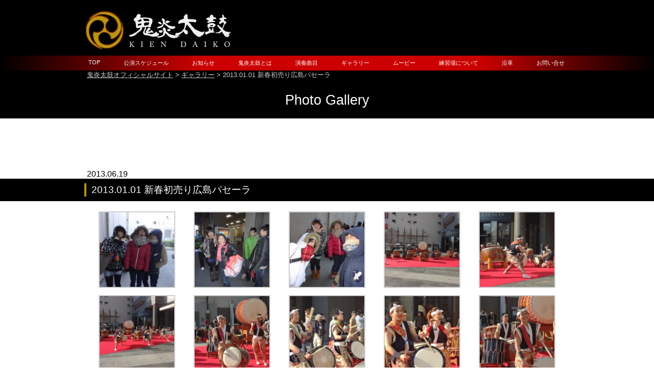

--- FILE ---
content_type: text/html; charset=UTF-8
request_url: http://www.kien.jp/archives/1755
body_size: 5713
content:


	<!DOCTYPE html>
<html lang="ja" class="no-js">
<head>
	<meta charset="UTF-8">
	<meta name="viewport" content="width=device-width, initial-scale=1.0">
	<title>2013.01.01  新春初売り広島パセーラ | 鬼炎太鼓オフィシャルサイト</title>

	<link rel="stylesheet" href="http://www.kien.jp/_wp/wp-content/themes/kien2017/ress.css" />
	<link rel="stylesheet" href="http://www.kien.jp/_wp/wp-content/themes/kien2017/style.css" />

	<script type="text/javascript" src="http://www.kien.jp/_wp/wp-content/themes/kien2017/jquery.js?ver=4.7"></script>
	<script src="http://www.kien.jp/_wp/wp-content/themes/kien2017/jquery.bxslider.js"></script>
	
	<script src="http://www.kien.jp/_wp/wp-content/themes/kien2017/script.js"></script>

<!-- All in One SEO Pack 2.3.11.4 by Michael Torbert of Semper Fi Web Design[152,172] -->
<link rel="canonical" href="https://www.kien.jp/archives/1755" />
<!-- /all in one seo pack -->
<link rel='dns-prefetch' href='//s.w.org' />
		<script type="text/javascript">
			window._wpemojiSettings = {"baseUrl":"https:\/\/s.w.org\/images\/core\/emoji\/2.2.1\/72x72\/","ext":".png","svgUrl":"https:\/\/s.w.org\/images\/core\/emoji\/2.2.1\/svg\/","svgExt":".svg","source":{"concatemoji":"http:\/\/www.kien.jp\/_wp\/wp-includes\/js\/wp-emoji-release.min.js?ver=4.7.29"}};
			!function(t,a,e){var r,n,i,o=a.createElement("canvas"),l=o.getContext&&o.getContext("2d");function c(t){var e=a.createElement("script");e.src=t,e.defer=e.type="text/javascript",a.getElementsByTagName("head")[0].appendChild(e)}for(i=Array("flag","emoji4"),e.supports={everything:!0,everythingExceptFlag:!0},n=0;n<i.length;n++)e.supports[i[n]]=function(t){var e,a=String.fromCharCode;if(!l||!l.fillText)return!1;switch(l.clearRect(0,0,o.width,o.height),l.textBaseline="top",l.font="600 32px Arial",t){case"flag":return(l.fillText(a(55356,56826,55356,56819),0,0),o.toDataURL().length<3e3)?!1:(l.clearRect(0,0,o.width,o.height),l.fillText(a(55356,57331,65039,8205,55356,57096),0,0),e=o.toDataURL(),l.clearRect(0,0,o.width,o.height),l.fillText(a(55356,57331,55356,57096),0,0),e!==o.toDataURL());case"emoji4":return l.fillText(a(55357,56425,55356,57341,8205,55357,56507),0,0),e=o.toDataURL(),l.clearRect(0,0,o.width,o.height),l.fillText(a(55357,56425,55356,57341,55357,56507),0,0),e!==o.toDataURL()}return!1}(i[n]),e.supports.everything=e.supports.everything&&e.supports[i[n]],"flag"!==i[n]&&(e.supports.everythingExceptFlag=e.supports.everythingExceptFlag&&e.supports[i[n]]);e.supports.everythingExceptFlag=e.supports.everythingExceptFlag&&!e.supports.flag,e.DOMReady=!1,e.readyCallback=function(){e.DOMReady=!0},e.supports.everything||(r=function(){e.readyCallback()},a.addEventListener?(a.addEventListener("DOMContentLoaded",r,!1),t.addEventListener("load",r,!1)):(t.attachEvent("onload",r),a.attachEvent("onreadystatechange",function(){"complete"===a.readyState&&e.readyCallback()})),(r=e.source||{}).concatemoji?c(r.concatemoji):r.wpemoji&&r.twemoji&&(c(r.twemoji),c(r.wpemoji)))}(window,document,window._wpemojiSettings);
		</script>
		<style type="text/css">
img.wp-smiley,
img.emoji {
	display: inline !important;
	border: none !important;
	box-shadow: none !important;
	height: 1em !important;
	width: 1em !important;
	margin: 0 .07em !important;
	vertical-align: -0.1em !important;
	background: none !important;
	padding: 0 !important;
}
</style>
<link rel='stylesheet' id='ai1ec_style-css'  href='//www.kien.jp/_wp/wp-content/plugins/all-in-one-event-calendar/cache/ea0d9182_ai1ec_parsed_css.css?ver=2.5.16' type='text/css' media='all' />
<link rel='stylesheet' id='contact-form-7-css'  href='http://www.kien.jp/_wp/wp-content/plugins/contact-form-7/includes/css/styles.css?ver=4.6.1' type='text/css' media='all' />
<link rel='stylesheet' id='mappress-css'  href='http://www.kien.jp/_wp/wp-content/plugins/mappress-google-maps-for-wordpress/css/mappress.css?ver=2.43.10' type='text/css' media='all' />
<link rel='stylesheet' id='wp-pagenavi-css'  href='http://www.kien.jp/_wp/wp-content/plugins/wp-pagenavi/pagenavi-css.css?ver=2.70' type='text/css' media='all' />
<link rel='stylesheet' id='jquery.lightbox.min.css-css'  href='http://www.kien.jp/_wp/wp-content/plugins/wp-jquery-lightbox/styles/lightbox.min.css?ver=1.4.6' type='text/css' media='all' />
<!-- This site uses the Google Analytics by MonsterInsights plugin v5.5.4 - Universal enabled - https://www.monsterinsights.com/ -->
<script type="text/javascript">
	(function(i,s,o,g,r,a,m){i['GoogleAnalyticsObject']=r;i[r]=i[r]||function(){
		(i[r].q=i[r].q||[]).push(arguments)},i[r].l=1*new Date();a=s.createElement(o),
		m=s.getElementsByTagName(o)[0];a.async=1;a.src=g;m.parentNode.insertBefore(a,m)
	})(window,document,'script','//www.google-analytics.com/analytics.js','__gaTracker');

	__gaTracker('create', 'UA-33071942-1', 'auto');
	__gaTracker('set', 'forceSSL', true);
	__gaTracker('send','pageview');

</script>
<!-- / Google Analytics by MonsterInsights -->
<script type='text/javascript' src='http://www.kien.jp/_wp/wp-includes/js/jquery/jquery.js?ver=1.12.4'></script>
<script type='text/javascript' src='http://www.kien.jp/_wp/wp-includes/js/jquery/jquery-migrate.min.js?ver=1.4.1'></script>
<link rel='https://api.w.org/' href='https://www.kien.jp/wp-json/' />
<link rel="EditURI" type="application/rsd+xml" title="RSD" href="https://www.kien.jp/_wp/xmlrpc.php?rsd" />
<link rel="wlwmanifest" type="application/wlwmanifest+xml" href="http://www.kien.jp/_wp/wp-includes/wlwmanifest.xml" /> 
<link rel='prev' title='出演予定ページ・１月公演スケジュールを更新しました。' href='https://www.kien.jp/archives/1745' />
<link rel='next' title='2013．05．26　セイフティ信和' href='https://www.kien.jp/archives/1830' />
<link rel='shortlink' href='https://www.kien.jp/?p=1755' />
<link rel="alternate" type="application/json+oembed" href="https://www.kien.jp/wp-json/oembed/1.0/embed?url=https%3A%2F%2Fwww.kien.jp%2Farchives%2F1755" />
<link rel="alternate" type="text/xml+oembed" href="https://www.kien.jp/wp-json/oembed/1.0/embed?url=https%3A%2F%2Fwww.kien.jp%2Farchives%2F1755&#038;format=xml" />
<script type='text/javascript'>mapp = {data : []};</script>
</head>


<body class="post-template-default single single-post postid-1755 single-format-standard">
<header id="masthead" class="site-header" role="banner">
	<div class="inner">
		<div class="site-branding">
			<h1 class="site-title"><a href="https://www.kien.jp/" rel="home"><img src="http://www.kien.jp/_wp/wp-content/themes/kien2017/images/logo.png" alt="test-site"></a></h1>
		</div>
	</div>
	<nav class="mainmenuwrap"><div class="menu-headmenu-container"><ul id="menu-headmenu" class="menu"><li id="menu-item-4747" class="menu-item menu-item-type-post_type menu-item-object-page menu-item-home menu-item-4747"><a href="https://www.kien.jp/">TOP</a></li>
<li id="menu-item-4705" class="menu-item menu-item-type-post_type menu-item-object-page menu-item-4705"><a href="https://www.kien.jp/schedule.html">公演スケジュール</a></li>
<li id="menu-item-4706" class="menu-item menu-item-type-taxonomy menu-item-object-category menu-item-4706"><a href="https://www.kien.jp/archives/category/news">お知らせ</a></li>
<li id="menu-item-4707" class="menu-item menu-item-type-post_type menu-item-object-page menu-item-4707"><a href="https://www.kien.jp/about_kien.html">鬼炎太鼓とは</a></li>
<li id="menu-item-4708" class="menu-item menu-item-type-post_type menu-item-object-page menu-item-4708"><a href="https://www.kien.jp/program.html">演奏曲目</a></li>
<li id="menu-item-4709" class="menu-item menu-item-type-taxonomy menu-item-object-category current-post-ancestor current-menu-parent current-post-parent menu-item-4709"><a href="https://www.kien.jp/archives/category/gallery">ギャラリー</a></li>
<li id="menu-item-4710" class="menu-item menu-item-type-post_type menu-item-object-page menu-item-4710"><a href="https://www.kien.jp/movie.html">ムービー</a></li>
<li id="menu-item-4711" class="menu-item menu-item-type-post_type menu-item-object-page menu-item-4711"><a href="https://www.kien.jp/training.html">練習場について</a></li>
<li id="menu-item-4712" class="menu-item menu-item-type-post_type menu-item-object-page menu-item-4712"><a href="https://www.kien.jp/history.html">沿革</a></li>
<li id="menu-item-4713" class="menu-item menu-item-type-post_type menu-item-object-page menu-item-4713"><a href="https://www.kien.jp/contact.html">お問い合せ</a></li>
</ul></div><p id="menuclose">close</p></nav>
	
		<div class="breadcrumbs">
	    <!-- Breadcrumb NavXT 5.6.0 -->
<a title="Go to 鬼炎太鼓オフィシャルサイト." href="https://www.kien.jp">鬼炎太鼓オフィシャルサイト</a> &gt; <span property="itemListElement" typeof="ListItem"><a property="item" typeof="WebPage" title="ギャラリーのカテゴリーアーカイブへ移動" href="https://www.kien.jp/archives/category/gallery" class="taxonomy category"><span property="name">ギャラリー</span></a><meta property="position" content="2"></span> &gt; 2013.01.01  新春初売り広島パセーラ	</div>
	</header>
<div id="menu-opener">menu</div>



<!--<h1>鬼炎太鼓オフィシャルサイト</h1>-->



<p class="page_title">Photo Gallery</p>

<article class="single gallery">
	<p class="date">2013.06.19</p>
	<h1 class="covered">2013.01.01  新春初売り広島パセーラ</h1>

	<div class="content">
		
		<style type='text/css'>
			#gallery-1 {
				margin: auto;
			}
			#gallery-1 .gallery-item {
				float: left;
				margin-top: 10px;
				text-align: center;
				width: 20%;
			}
			#gallery-1 img {
				border: 2px solid #cfcfcf;
			}
			#gallery-1 .gallery-caption {
				margin-left: 0;
			}
			/* see gallery_shortcode() in wp-includes/media.php */
		</style>
		<div id='gallery-1' class='gallery galleryid-1755 gallery-columns-5 gallery-size-thumbnail'><dl class='gallery-item'>
			<dt class='gallery-icon landscape'>
				<a href='https://www.kien.jp/_wp/wp-content/uploads/2013/06/DSC02268.jpg' rel="lightbox[1755]"><img width="150" height="150" src="https://www.kien.jp/_wp/wp-content/uploads/2013/06/DSC02268-150x150.jpg" class="attachment-thumbnail size-thumbnail" alt="" /></a>
			</dt></dl><dl class='gallery-item'>
			<dt class='gallery-icon landscape'>
				<a href='https://www.kien.jp/_wp/wp-content/uploads/2013/06/DSC02269.jpg' rel="lightbox[1755]"><img width="150" height="150" src="https://www.kien.jp/_wp/wp-content/uploads/2013/06/DSC02269-150x150.jpg" class="attachment-thumbnail size-thumbnail" alt="" /></a>
			</dt></dl><dl class='gallery-item'>
			<dt class='gallery-icon landscape'>
				<a href='https://www.kien.jp/_wp/wp-content/uploads/2013/06/DSC02270.jpg' rel="lightbox[1755]"><img width="150" height="150" src="https://www.kien.jp/_wp/wp-content/uploads/2013/06/DSC02270-150x150.jpg" class="attachment-thumbnail size-thumbnail" alt="" /></a>
			</dt></dl><dl class='gallery-item'>
			<dt class='gallery-icon landscape'>
				<a href='https://www.kien.jp/_wp/wp-content/uploads/2013/06/DSC02271.jpg' rel="lightbox[1755]"><img width="150" height="150" src="https://www.kien.jp/_wp/wp-content/uploads/2013/06/DSC02271-150x150.jpg" class="attachment-thumbnail size-thumbnail" alt="" /></a>
			</dt></dl><dl class='gallery-item'>
			<dt class='gallery-icon landscape'>
				<a href='https://www.kien.jp/_wp/wp-content/uploads/2013/06/DSC02272.jpg' rel="lightbox[1755]"><img width="150" height="150" src="https://www.kien.jp/_wp/wp-content/uploads/2013/06/DSC02272-150x150.jpg" class="attachment-thumbnail size-thumbnail" alt="" /></a>
			</dt></dl><br style="clear: both" /><dl class='gallery-item'>
			<dt class='gallery-icon landscape'>
				<a href='https://www.kien.jp/_wp/wp-content/uploads/2013/06/DSC02275.jpg' rel="lightbox[1755]"><img width="150" height="150" src="https://www.kien.jp/_wp/wp-content/uploads/2013/06/DSC02275-150x150.jpg" class="attachment-thumbnail size-thumbnail" alt="" /></a>
			</dt></dl><dl class='gallery-item'>
			<dt class='gallery-icon landscape'>
				<a href='https://www.kien.jp/_wp/wp-content/uploads/2013/06/DSC02277.jpg' rel="lightbox[1755]"><img width="150" height="150" src="https://www.kien.jp/_wp/wp-content/uploads/2013/06/DSC02277-150x150.jpg" class="attachment-thumbnail size-thumbnail" alt="" /></a>
			</dt></dl><dl class='gallery-item'>
			<dt class='gallery-icon landscape'>
				<a href='https://www.kien.jp/_wp/wp-content/uploads/2013/06/DSC02278.jpg' rel="lightbox[1755]"><img width="150" height="150" src="https://www.kien.jp/_wp/wp-content/uploads/2013/06/DSC02278-150x150.jpg" class="attachment-thumbnail size-thumbnail" alt="" /></a>
			</dt></dl><dl class='gallery-item'>
			<dt class='gallery-icon landscape'>
				<a href='https://www.kien.jp/_wp/wp-content/uploads/2013/06/DSC02279.jpg' rel="lightbox[1755]"><img width="150" height="150" src="https://www.kien.jp/_wp/wp-content/uploads/2013/06/DSC02279-150x150.jpg" class="attachment-thumbnail size-thumbnail" alt="" /></a>
			</dt></dl><dl class='gallery-item'>
			<dt class='gallery-icon landscape'>
				<a href='https://www.kien.jp/_wp/wp-content/uploads/2013/06/DSC02280.jpg' rel="lightbox[1755]"><img width="150" height="150" src="https://www.kien.jp/_wp/wp-content/uploads/2013/06/DSC02280-150x150.jpg" class="attachment-thumbnail size-thumbnail" alt="" /></a>
			</dt></dl><br style="clear: both" /><dl class='gallery-item'>
			<dt class='gallery-icon landscape'>
				<a href='https://www.kien.jp/_wp/wp-content/uploads/2013/06/DSC02282.jpg' rel="lightbox[1755]"><img width="150" height="150" src="https://www.kien.jp/_wp/wp-content/uploads/2013/06/DSC02282-150x150.jpg" class="attachment-thumbnail size-thumbnail" alt="" /></a>
			</dt></dl><dl class='gallery-item'>
			<dt class='gallery-icon landscape'>
				<a href='https://www.kien.jp/_wp/wp-content/uploads/2013/06/DSC02285.jpg' rel="lightbox[1755]"><img width="150" height="150" src="https://www.kien.jp/_wp/wp-content/uploads/2013/06/DSC02285-150x150.jpg" class="attachment-thumbnail size-thumbnail" alt="" /></a>
			</dt></dl><dl class='gallery-item'>
			<dt class='gallery-icon landscape'>
				<a href='https://www.kien.jp/_wp/wp-content/uploads/2013/06/DSC02288.jpg' rel="lightbox[1755]"><img width="150" height="150" src="https://www.kien.jp/_wp/wp-content/uploads/2013/06/DSC02288-150x150.jpg" class="attachment-thumbnail size-thumbnail" alt="" /></a>
			</dt></dl><dl class='gallery-item'>
			<dt class='gallery-icon landscape'>
				<a href='https://www.kien.jp/_wp/wp-content/uploads/2013/06/DSC02290.jpg' rel="lightbox[1755]"><img width="150" height="150" src="https://www.kien.jp/_wp/wp-content/uploads/2013/06/DSC02290-150x150.jpg" class="attachment-thumbnail size-thumbnail" alt="" /></a>
			</dt></dl><dl class='gallery-item'>
			<dt class='gallery-icon landscape'>
				<a href='https://www.kien.jp/_wp/wp-content/uploads/2013/06/DSC02291.jpg' rel="lightbox[1755]"><img width="150" height="150" src="https://www.kien.jp/_wp/wp-content/uploads/2013/06/DSC02291-150x150.jpg" class="attachment-thumbnail size-thumbnail" alt="" /></a>
			</dt></dl><br style="clear: both" /><dl class='gallery-item'>
			<dt class='gallery-icon landscape'>
				<a href='https://www.kien.jp/_wp/wp-content/uploads/2013/06/DSC02292.jpg' rel="lightbox[1755]"><img width="150" height="150" src="https://www.kien.jp/_wp/wp-content/uploads/2013/06/DSC02292-150x150.jpg" class="attachment-thumbnail size-thumbnail" alt="" /></a>
			</dt></dl><dl class='gallery-item'>
			<dt class='gallery-icon landscape'>
				<a href='https://www.kien.jp/_wp/wp-content/uploads/2013/06/DSC02293.jpg' rel="lightbox[1755]"><img width="150" height="150" src="https://www.kien.jp/_wp/wp-content/uploads/2013/06/DSC02293-150x150.jpg" class="attachment-thumbnail size-thumbnail" alt="" /></a>
			</dt></dl><dl class='gallery-item'>
			<dt class='gallery-icon landscape'>
				<a href='https://www.kien.jp/_wp/wp-content/uploads/2013/06/DSC02296.jpg' rel="lightbox[1755]"><img width="150" height="150" src="https://www.kien.jp/_wp/wp-content/uploads/2013/06/DSC02296-150x150.jpg" class="attachment-thumbnail size-thumbnail" alt="" /></a>
			</dt></dl><dl class='gallery-item'>
			<dt class='gallery-icon landscape'>
				<a href='https://www.kien.jp/_wp/wp-content/uploads/2013/06/DSC02297.jpg' rel="lightbox[1755]"><img width="150" height="150" src="https://www.kien.jp/_wp/wp-content/uploads/2013/06/DSC02297-150x150.jpg" class="attachment-thumbnail size-thumbnail" alt="" /></a>
			</dt></dl><dl class='gallery-item'>
			<dt class='gallery-icon landscape'>
				<a href='https://www.kien.jp/_wp/wp-content/uploads/2013/06/DSC02298.jpg' rel="lightbox[1755]"><img width="150" height="150" src="https://www.kien.jp/_wp/wp-content/uploads/2013/06/DSC02298-150x150.jpg" class="attachment-thumbnail size-thumbnail" alt="" /></a>
			</dt></dl><br style="clear: both" /><dl class='gallery-item'>
			<dt class='gallery-icon landscape'>
				<a href='https://www.kien.jp/_wp/wp-content/uploads/2013/06/DSC02299.jpg' rel="lightbox[1755]"><img width="150" height="150" src="https://www.kien.jp/_wp/wp-content/uploads/2013/06/DSC02299-150x150.jpg" class="attachment-thumbnail size-thumbnail" alt="" /></a>
			</dt></dl><dl class='gallery-item'>
			<dt class='gallery-icon landscape'>
				<a href='https://www.kien.jp/_wp/wp-content/uploads/2013/06/DSC02300.jpg' rel="lightbox[1755]"><img width="150" height="150" src="https://www.kien.jp/_wp/wp-content/uploads/2013/06/DSC02300-150x150.jpg" class="attachment-thumbnail size-thumbnail" alt="" /></a>
			</dt></dl><dl class='gallery-item'>
			<dt class='gallery-icon landscape'>
				<a href='https://www.kien.jp/_wp/wp-content/uploads/2013/06/DSC02305.jpg' rel="lightbox[1755]"><img width="150" height="150" src="https://www.kien.jp/_wp/wp-content/uploads/2013/06/DSC02305-150x150.jpg" class="attachment-thumbnail size-thumbnail" alt="" /></a>
			</dt></dl><dl class='gallery-item'>
			<dt class='gallery-icon landscape'>
				<a href='https://www.kien.jp/_wp/wp-content/uploads/2013/06/DSC02307.jpg' rel="lightbox[1755]"><img width="150" height="150" src="https://www.kien.jp/_wp/wp-content/uploads/2013/06/DSC02307-150x150.jpg" class="attachment-thumbnail size-thumbnail" alt="" /></a>
			</dt></dl><dl class='gallery-item'>
			<dt class='gallery-icon landscape'>
				<a href='https://www.kien.jp/_wp/wp-content/uploads/2013/06/DSC02308.jpg' rel="lightbox[1755]"><img width="150" height="150" src="https://www.kien.jp/_wp/wp-content/uploads/2013/06/DSC02308-150x150.jpg" class="attachment-thumbnail size-thumbnail" alt="" /></a>
			</dt></dl><br style="clear: both" /><dl class='gallery-item'>
			<dt class='gallery-icon landscape'>
				<a href='https://www.kien.jp/_wp/wp-content/uploads/2013/06/DSC02311.jpg' rel="lightbox[1755]"><img width="150" height="150" src="https://www.kien.jp/_wp/wp-content/uploads/2013/06/DSC02311-150x150.jpg" class="attachment-thumbnail size-thumbnail" alt="" /></a>
			</dt></dl><dl class='gallery-item'>
			<dt class='gallery-icon landscape'>
				<a href='https://www.kien.jp/_wp/wp-content/uploads/2013/06/DSC02312.jpg' rel="lightbox[1755]"><img width="150" height="150" src="https://www.kien.jp/_wp/wp-content/uploads/2013/06/DSC02312-150x150.jpg" class="attachment-thumbnail size-thumbnail" alt="" /></a>
			</dt></dl><dl class='gallery-item'>
			<dt class='gallery-icon landscape'>
				<a href='https://www.kien.jp/_wp/wp-content/uploads/2013/06/DSC02314.jpg' rel="lightbox[1755]"><img width="150" height="150" src="https://www.kien.jp/_wp/wp-content/uploads/2013/06/DSC02314-150x150.jpg" class="attachment-thumbnail size-thumbnail" alt="" /></a>
			</dt></dl><dl class='gallery-item'>
			<dt class='gallery-icon landscape'>
				<a href='https://www.kien.jp/_wp/wp-content/uploads/2013/06/DSC02315.jpg' rel="lightbox[1755]"><img width="150" height="150" src="https://www.kien.jp/_wp/wp-content/uploads/2013/06/DSC02315-150x150.jpg" class="attachment-thumbnail size-thumbnail" alt="" /></a>
			</dt></dl><dl class='gallery-item'>
			<dt class='gallery-icon landscape'>
				<a href='https://www.kien.jp/_wp/wp-content/uploads/2013/06/DSC02316.jpg' rel="lightbox[1755]"><img width="150" height="150" src="https://www.kien.jp/_wp/wp-content/uploads/2013/06/DSC02316-150x150.jpg" class="attachment-thumbnail size-thumbnail" alt="" /></a>
			</dt></dl><br style="clear: both" /><dl class='gallery-item'>
			<dt class='gallery-icon landscape'>
				<a href='https://www.kien.jp/_wp/wp-content/uploads/2013/06/DSC02317.jpg' rel="lightbox[1755]"><img width="150" height="150" src="https://www.kien.jp/_wp/wp-content/uploads/2013/06/DSC02317-150x150.jpg" class="attachment-thumbnail size-thumbnail" alt="" /></a>
			</dt></dl><dl class='gallery-item'>
			<dt class='gallery-icon landscape'>
				<a href='https://www.kien.jp/_wp/wp-content/uploads/2013/06/DSC02318.jpg' rel="lightbox[1755]"><img width="150" height="150" src="https://www.kien.jp/_wp/wp-content/uploads/2013/06/DSC02318-150x150.jpg" class="attachment-thumbnail size-thumbnail" alt="" /></a>
			</dt></dl><dl class='gallery-item'>
			<dt class='gallery-icon landscape'>
				<a href='https://www.kien.jp/_wp/wp-content/uploads/2013/06/DSC02322.jpg' rel="lightbox[1755]"><img width="150" height="150" src="https://www.kien.jp/_wp/wp-content/uploads/2013/06/DSC02322-150x150.jpg" class="attachment-thumbnail size-thumbnail" alt="" /></a>
			</dt></dl><dl class='gallery-item'>
			<dt class='gallery-icon landscape'>
				<a href='https://www.kien.jp/_wp/wp-content/uploads/2013/06/DSC02324.jpg' rel="lightbox[1755]"><img width="150" height="150" src="https://www.kien.jp/_wp/wp-content/uploads/2013/06/DSC02324-150x150.jpg" class="attachment-thumbnail size-thumbnail" alt="" /></a>
			</dt></dl><dl class='gallery-item'>
			<dt class='gallery-icon landscape'>
				<a href='https://www.kien.jp/_wp/wp-content/uploads/2013/06/DSC02325.jpg' rel="lightbox[1755]"><img width="150" height="150" src="https://www.kien.jp/_wp/wp-content/uploads/2013/06/DSC02325-150x150.jpg" class="attachment-thumbnail size-thumbnail" alt="" /></a>
			</dt></dl><br style="clear: both" /><dl class='gallery-item'>
			<dt class='gallery-icon landscape'>
				<a href='https://www.kien.jp/_wp/wp-content/uploads/2013/06/DSC02326.jpg' rel="lightbox[1755]"><img width="150" height="150" src="https://www.kien.jp/_wp/wp-content/uploads/2013/06/DSC02326-150x150.jpg" class="attachment-thumbnail size-thumbnail" alt="" /></a>
			</dt></dl><dl class='gallery-item'>
			<dt class='gallery-icon landscape'>
				<a href='https://www.kien.jp/_wp/wp-content/uploads/2013/06/DSC02327.jpg' rel="lightbox[1755]"><img width="150" height="150" src="https://www.kien.jp/_wp/wp-content/uploads/2013/06/DSC02327-150x150.jpg" class="attachment-thumbnail size-thumbnail" alt="" /></a>
			</dt></dl><dl class='gallery-item'>
			<dt class='gallery-icon landscape'>
				<a href='https://www.kien.jp/_wp/wp-content/uploads/2013/06/DSC02329.jpg' rel="lightbox[1755]"><img width="150" height="150" src="https://www.kien.jp/_wp/wp-content/uploads/2013/06/DSC02329-150x150.jpg" class="attachment-thumbnail size-thumbnail" alt="" /></a>
			</dt></dl><dl class='gallery-item'>
			<dt class='gallery-icon landscape'>
				<a href='https://www.kien.jp/_wp/wp-content/uploads/2013/06/DSC02330.jpg' rel="lightbox[1755]"><img width="150" height="150" src="https://www.kien.jp/_wp/wp-content/uploads/2013/06/DSC02330-150x150.jpg" class="attachment-thumbnail size-thumbnail" alt="" /></a>
			</dt></dl><dl class='gallery-item'>
			<dt class='gallery-icon landscape'>
				<a href='https://www.kien.jp/_wp/wp-content/uploads/2013/06/DSC02332.jpg' rel="lightbox[1755]"><img width="150" height="150" src="https://www.kien.jp/_wp/wp-content/uploads/2013/06/DSC02332-150x150.jpg" class="attachment-thumbnail size-thumbnail" alt="" /></a>
			</dt></dl><br style="clear: both" /><dl class='gallery-item'>
			<dt class='gallery-icon landscape'>
				<a href='https://www.kien.jp/_wp/wp-content/uploads/2013/06/DSC02334.jpg' rel="lightbox[1755]"><img width="150" height="150" src="https://www.kien.jp/_wp/wp-content/uploads/2013/06/DSC02334-150x150.jpg" class="attachment-thumbnail size-thumbnail" alt="" /></a>
			</dt></dl><dl class='gallery-item'>
			<dt class='gallery-icon landscape'>
				<a href='https://www.kien.jp/_wp/wp-content/uploads/2013/06/DSC02336.jpg' rel="lightbox[1755]"><img width="150" height="150" src="https://www.kien.jp/_wp/wp-content/uploads/2013/06/DSC02336-150x150.jpg" class="attachment-thumbnail size-thumbnail" alt="" /></a>
			</dt></dl><dl class='gallery-item'>
			<dt class='gallery-icon landscape'>
				<a href='https://www.kien.jp/_wp/wp-content/uploads/2013/06/DSC02337.jpg' rel="lightbox[1755]"><img width="150" height="150" src="https://www.kien.jp/_wp/wp-content/uploads/2013/06/DSC02337-150x150.jpg" class="attachment-thumbnail size-thumbnail" alt="" /></a>
			</dt></dl><dl class='gallery-item'>
			<dt class='gallery-icon landscape'>
				<a href='https://www.kien.jp/_wp/wp-content/uploads/2013/06/DSC02338.jpg' rel="lightbox[1755]"><img width="150" height="150" src="https://www.kien.jp/_wp/wp-content/uploads/2013/06/DSC02338-150x150.jpg" class="attachment-thumbnail size-thumbnail" alt="" /></a>
			</dt></dl><dl class='gallery-item'>
			<dt class='gallery-icon landscape'>
				<a href='https://www.kien.jp/_wp/wp-content/uploads/2013/06/DSC02340.jpg' rel="lightbox[1755]"><img width="150" height="150" src="https://www.kien.jp/_wp/wp-content/uploads/2013/06/DSC02340-150x150.jpg" class="attachment-thumbnail size-thumbnail" alt="" /></a>
			</dt></dl><br style="clear: both" /><dl class='gallery-item'>
			<dt class='gallery-icon landscape'>
				<a href='https://www.kien.jp/_wp/wp-content/uploads/2013/06/DSC02341.jpg' rel="lightbox[1755]"><img width="150" height="150" src="https://www.kien.jp/_wp/wp-content/uploads/2013/06/DSC02341-150x150.jpg" class="attachment-thumbnail size-thumbnail" alt="" /></a>
			</dt></dl><dl class='gallery-item'>
			<dt class='gallery-icon landscape'>
				<a href='https://www.kien.jp/_wp/wp-content/uploads/2013/06/DSC02342.jpg' rel="lightbox[1755]"><img width="150" height="150" src="https://www.kien.jp/_wp/wp-content/uploads/2013/06/DSC02342-150x150.jpg" class="attachment-thumbnail size-thumbnail" alt="" /></a>
			</dt></dl><dl class='gallery-item'>
			<dt class='gallery-icon landscape'>
				<a href='https://www.kien.jp/_wp/wp-content/uploads/2013/06/DSC02343.jpg' rel="lightbox[1755]"><img width="150" height="150" src="https://www.kien.jp/_wp/wp-content/uploads/2013/06/DSC02343-150x150.jpg" class="attachment-thumbnail size-thumbnail" alt="" /></a>
			</dt></dl><dl class='gallery-item'>
			<dt class='gallery-icon landscape'>
				<a href='https://www.kien.jp/_wp/wp-content/uploads/2013/06/DSC02345.jpg' rel="lightbox[1755]"><img width="150" height="150" src="https://www.kien.jp/_wp/wp-content/uploads/2013/06/DSC02345-150x150.jpg" class="attachment-thumbnail size-thumbnail" alt="" /></a>
			</dt></dl><dl class='gallery-item'>
			<dt class='gallery-icon landscape'>
				<a href='https://www.kien.jp/_wp/wp-content/uploads/2013/06/DSC02347.jpg' rel="lightbox[1755]"><img width="150" height="150" src="https://www.kien.jp/_wp/wp-content/uploads/2013/06/DSC02347-150x150.jpg" class="attachment-thumbnail size-thumbnail" alt="" /></a>
			</dt></dl><br style="clear: both" /><dl class='gallery-item'>
			<dt class='gallery-icon landscape'>
				<a href='https://www.kien.jp/_wp/wp-content/uploads/2013/06/DSC02349.jpg' rel="lightbox[1755]"><img width="150" height="150" src="https://www.kien.jp/_wp/wp-content/uploads/2013/06/DSC02349-150x150.jpg" class="attachment-thumbnail size-thumbnail" alt="" /></a>
			</dt></dl><dl class='gallery-item'>
			<dt class='gallery-icon landscape'>
				<a href='https://www.kien.jp/_wp/wp-content/uploads/2013/06/DSC02350.jpg' rel="lightbox[1755]"><img width="150" height="150" src="https://www.kien.jp/_wp/wp-content/uploads/2013/06/DSC02350-150x150.jpg" class="attachment-thumbnail size-thumbnail" alt="" /></a>
			</dt></dl><dl class='gallery-item'>
			<dt class='gallery-icon landscape'>
				<a href='https://www.kien.jp/_wp/wp-content/uploads/2013/06/DSC02351.jpg' rel="lightbox[1755]"><img width="150" height="150" src="https://www.kien.jp/_wp/wp-content/uploads/2013/06/DSC02351-150x150.jpg" class="attachment-thumbnail size-thumbnail" alt="" /></a>
			</dt></dl><dl class='gallery-item'>
			<dt class='gallery-icon landscape'>
				<a href='https://www.kien.jp/_wp/wp-content/uploads/2013/06/DSC02352.jpg' rel="lightbox[1755]"><img width="150" height="150" src="https://www.kien.jp/_wp/wp-content/uploads/2013/06/DSC02352-150x150.jpg" class="attachment-thumbnail size-thumbnail" alt="" /></a>
			</dt></dl><dl class='gallery-item'>
			<dt class='gallery-icon landscape'>
				<a href='https://www.kien.jp/_wp/wp-content/uploads/2013/06/DSC02353.jpg' rel="lightbox[1755]"><img width="150" height="150" src="https://www.kien.jp/_wp/wp-content/uploads/2013/06/DSC02353-150x150.jpg" class="attachment-thumbnail size-thumbnail" alt="" /></a>
			</dt></dl><br style="clear: both" /><dl class='gallery-item'>
			<dt class='gallery-icon landscape'>
				<a href='https://www.kien.jp/_wp/wp-content/uploads/2013/06/DSC02354.jpg' rel="lightbox[1755]"><img width="150" height="150" src="https://www.kien.jp/_wp/wp-content/uploads/2013/06/DSC02354-150x150.jpg" class="attachment-thumbnail size-thumbnail" alt="" /></a>
			</dt></dl><dl class='gallery-item'>
			<dt class='gallery-icon landscape'>
				<a href='https://www.kien.jp/_wp/wp-content/uploads/2013/06/DSC02355.jpg' rel="lightbox[1755]"><img width="150" height="150" src="https://www.kien.jp/_wp/wp-content/uploads/2013/06/DSC02355-150x150.jpg" class="attachment-thumbnail size-thumbnail" alt="" /></a>
			</dt></dl><dl class='gallery-item'>
			<dt class='gallery-icon landscape'>
				<a href='https://www.kien.jp/_wp/wp-content/uploads/2013/06/DSC02356.jpg' rel="lightbox[1755]"><img width="150" height="150" src="https://www.kien.jp/_wp/wp-content/uploads/2013/06/DSC02356-150x150.jpg" class="attachment-thumbnail size-thumbnail" alt="" /></a>
			</dt></dl><dl class='gallery-item'>
			<dt class='gallery-icon landscape'>
				<a href='https://www.kien.jp/_wp/wp-content/uploads/2013/06/DSC02358.jpg' rel="lightbox[1755]"><img width="150" height="150" src="https://www.kien.jp/_wp/wp-content/uploads/2013/06/DSC02358-150x150.jpg" class="attachment-thumbnail size-thumbnail" alt="" /></a>
			</dt></dl><dl class='gallery-item'>
			<dt class='gallery-icon landscape'>
				<a href='https://www.kien.jp/_wp/wp-content/uploads/2013/06/DSC02359.jpg' rel="lightbox[1755]"><img width="150" height="150" src="https://www.kien.jp/_wp/wp-content/uploads/2013/06/DSC02359-150x150.jpg" class="attachment-thumbnail size-thumbnail" alt="" /></a>
			</dt></dl><br style="clear: both" /><dl class='gallery-item'>
			<dt class='gallery-icon landscape'>
				<a href='https://www.kien.jp/_wp/wp-content/uploads/2013/06/DSC02361.jpg' rel="lightbox[1755]"><img width="150" height="150" src="https://www.kien.jp/_wp/wp-content/uploads/2013/06/DSC02361-150x150.jpg" class="attachment-thumbnail size-thumbnail" alt="" /></a>
			</dt></dl><dl class='gallery-item'>
			<dt class='gallery-icon landscape'>
				<a href='https://www.kien.jp/_wp/wp-content/uploads/2013/06/DSC02362.jpg' rel="lightbox[1755]"><img width="150" height="150" src="https://www.kien.jp/_wp/wp-content/uploads/2013/06/DSC02362-150x150.jpg" class="attachment-thumbnail size-thumbnail" alt="" /></a>
			</dt></dl><dl class='gallery-item'>
			<dt class='gallery-icon landscape'>
				<a href='https://www.kien.jp/_wp/wp-content/uploads/2013/06/DSC02364.jpg' rel="lightbox[1755]"><img width="150" height="150" src="https://www.kien.jp/_wp/wp-content/uploads/2013/06/DSC02364-150x150.jpg" class="attachment-thumbnail size-thumbnail" alt="" /></a>
			</dt></dl><dl class='gallery-item'>
			<dt class='gallery-icon landscape'>
				<a href='https://www.kien.jp/_wp/wp-content/uploads/2013/06/DSC02366.jpg' rel="lightbox[1755]"><img width="150" height="150" src="https://www.kien.jp/_wp/wp-content/uploads/2013/06/DSC02366-150x150.jpg" class="attachment-thumbnail size-thumbnail" alt="" /></a>
			</dt></dl><dl class='gallery-item'>
			<dt class='gallery-icon landscape'>
				<a href='https://www.kien.jp/_wp/wp-content/uploads/2013/06/DSC02367.jpg' rel="lightbox[1755]"><img width="150" height="150" src="https://www.kien.jp/_wp/wp-content/uploads/2013/06/DSC02367-150x150.jpg" class="attachment-thumbnail size-thumbnail" alt="" /></a>
			</dt></dl><br style="clear: both" /><dl class='gallery-item'>
			<dt class='gallery-icon landscape'>
				<a href='https://www.kien.jp/_wp/wp-content/uploads/2013/06/reo-039.jpg' rel="lightbox[1755]"><img width="150" height="150" src="https://www.kien.jp/_wp/wp-content/uploads/2013/06/reo-039-150x150.jpg" class="attachment-thumbnail size-thumbnail" alt="" /></a>
			</dt></dl><dl class='gallery-item'>
			<dt class='gallery-icon landscape'>
				<a href='https://www.kien.jp/_wp/wp-content/uploads/2013/06/reo-040.jpg' rel="lightbox[1755]"><img width="150" height="150" src="https://www.kien.jp/_wp/wp-content/uploads/2013/06/reo-040-150x150.jpg" class="attachment-thumbnail size-thumbnail" alt="" /></a>
			</dt></dl><dl class='gallery-item'>
			<dt class='gallery-icon landscape'>
				<a href='https://www.kien.jp/_wp/wp-content/uploads/2013/06/reo-041.jpg' rel="lightbox[1755]"><img width="150" height="150" src="https://www.kien.jp/_wp/wp-content/uploads/2013/06/reo-041-150x150.jpg" class="attachment-thumbnail size-thumbnail" alt="" /></a>
			</dt></dl><dl class='gallery-item'>
			<dt class='gallery-icon landscape'>
				<a href='https://www.kien.jp/_wp/wp-content/uploads/2013/06/reo-042.jpg' rel="lightbox[1755]"><img width="150" height="150" src="https://www.kien.jp/_wp/wp-content/uploads/2013/06/reo-042-150x150.jpg" class="attachment-thumbnail size-thumbnail" alt="" /></a>
			</dt></dl><dl class='gallery-item'>
			<dt class='gallery-icon portrait'>
				<a href='https://www.kien.jp/_wp/wp-content/uploads/2013/06/reo-043.jpg' rel="lightbox[1755]"><img width="150" height="150" src="https://www.kien.jp/_wp/wp-content/uploads/2013/06/reo-043-150x150.jpg" class="attachment-thumbnail size-thumbnail" alt="" /></a>
			</dt></dl><br style="clear: both" /><dl class='gallery-item'>
			<dt class='gallery-icon portrait'>
				<a href='https://www.kien.jp/_wp/wp-content/uploads/2013/06/reo-044.jpg' rel="lightbox[1755]"><img width="150" height="150" src="https://www.kien.jp/_wp/wp-content/uploads/2013/06/reo-044-150x150.jpg" class="attachment-thumbnail size-thumbnail" alt="" /></a>
			</dt></dl>
			<br style='clear: both' />
		</div>

	</div>
</article>
<footer>
	<p>◉鬼炎太鼓への出演ご依頼、ご質問などはこちらからお受けしています。</p>
	<div class="contact">
		<a href="/index.php?page_id=26"><img src="http://www.kien.jp/_wp/wp-content/themes/kien2017/images/footer_contact.png" alt="お問い合わせ"></a>
	</div>
	<div class="foot_logo">
		<img src="http://www.kien.jp/_wp/wp-content/themes/kien2017/images/footer_logo.png" alt="鬼炎太鼓" />
	</div>
	<div class="menu-footmenu-container"><ul id="menu-footmenu" class="menu"><li id="menu-item-4744" class="menu-item menu-item-type-post_type menu-item-object-page menu-item-home menu-item-4744"><a href="https://www.kien.jp/">TOP</a></li>
<li id="menu-item-4717" class="menu-item menu-item-type-post_type menu-item-object-page menu-item-4717"><a href="https://www.kien.jp/schedule.html">公演スケジュール</a></li>
<li id="menu-item-4718" class="menu-item menu-item-type-taxonomy menu-item-object-category menu-item-4718"><a href="https://www.kien.jp/archives/category/news">お知らせ</a></li>
<li id="menu-item-4719" class="menu-item menu-item-type-post_type menu-item-object-page menu-item-4719"><a href="https://www.kien.jp/about_kien.html">鬼炎太鼓とは</a></li>
<li id="menu-item-4720" class="menu-item menu-item-type-post_type menu-item-object-page menu-item-4720"><a href="https://www.kien.jp/program.html">演奏曲目</a></li>
<li id="menu-item-4721" class="menu-item menu-item-type-taxonomy menu-item-object-category current-post-ancestor current-menu-parent current-post-parent menu-item-4721"><a href="https://www.kien.jp/archives/category/gallery">ギャラリー</a></li>
<li id="menu-item-4722" class="menu-item menu-item-type-post_type menu-item-object-page menu-item-4722"><a href="https://www.kien.jp/movie.html">ムービー</a></li>
<li id="menu-item-4723" class="menu-item menu-item-type-post_type menu-item-object-page menu-item-4723"><a href="https://www.kien.jp/training.html">練習場について</a></li>
<li id="menu-item-4724" class="menu-item menu-item-type-post_type menu-item-object-page menu-item-4724"><a href="https://www.kien.jp/history.html">沿革</a></li>
<li id="menu-item-4725" class="menu-item menu-item-type-post_type menu-item-object-page menu-item-4725"><a href="https://www.kien.jp/contact.html">お問い合せ</a></li>
</ul></div>	<p class="copyright">&copy;2016 鬼炎太鼓</p>
</footer>
<div id="wp-footer">
        <script type='text/javascript' src='http://www.kien.jp/_wp/wp-includes/js/comment-reply.min.js?ver=4.7.29'></script>
<script type='text/javascript' src='http://www.kien.jp/_wp/wp-content/plugins/contact-form-7/includes/js/jquery.form.min.js?ver=3.51.0-2014.06.20'></script>
<script type='text/javascript'>
/* <![CDATA[ */
var _wpcf7 = {"recaptcha":{"messages":{"empty":"\u3042\u306a\u305f\u304c\u30ed\u30dc\u30c3\u30c8\u3067\u306f\u306a\u3044\u3053\u3068\u3092\u8a3c\u660e\u3057\u3066\u304f\u3060\u3055\u3044\u3002"}}};
/* ]]> */
</script>
<script type='text/javascript' src='http://www.kien.jp/_wp/wp-content/plugins/contact-form-7/includes/js/scripts.js?ver=4.6.1'></script>
<script type='text/javascript' src='http://www.kien.jp/_wp/wp-content/plugins/wp-jquery-lightbox/jquery.touchwipe.min.js?ver=1.4.6'></script>
<script type='text/javascript'>
/* <![CDATA[ */
var JQLBSettings = {"showTitle":"1","showCaption":"1","showNumbers":"1","fitToScreen":"0","resizeSpeed":"400","showDownload":"0","navbarOnTop":"0","marginSize":"0","slideshowSpeed":"4000","prevLinkTitle":"\u524d\u306e\u753b\u50cf","nextLinkTitle":"\u6b21\u306e\u753b\u50cf","closeTitle":"\u30ae\u30e3\u30e9\u30ea\u30fc\u3092\u9589\u3058\u308b","image":"\u753b\u50cf ","of":"\u306e","download":"\u30c0\u30a6\u30f3\u30ed\u30fc\u30c9","pause":"(\u30b9\u30e9\u30a4\u30c9\u30b7\u30e7\u30fc\u3092\u505c\u6b62\u3059\u308b)","play":"(\u30b9\u30e9\u30a4\u30c9\u30b7\u30e7\u30fc\u3092\u518d\u751f\u3059\u308b)"};
/* ]]> */
</script>
<script type='text/javascript' src='http://www.kien.jp/_wp/wp-content/plugins/wp-jquery-lightbox/jquery.lightbox.min.js?ver=1.4.6'></script>
<script type='text/javascript' src='http://www.kien.jp/_wp/wp-includes/js/wp-embed.min.js?ver=4.7.29'></script>
        <!-- 35 queries. 0.578 seconds. -->
</div>
</body>
</html>

--- FILE ---
content_type: text/css
request_url: http://www.kien.jp/_wp/wp-content/themes/kien2017/style.css
body_size: 4555
content:
/*
Theme Name: kien2017
Author: user
Author URI: 
Description: kien2017
*/

/**********************************/
/*            global              */
/**********************************/
ul{list-style-type:none;}

body{
	font-family: "Lucida Grande","Hiragino Kaku Gothic ProN",Meiryo,sans-serif; 
	margin:0px auto;
	height:100%;
}



body.home{
	margin:0px auto;
	height:100%;
	background-image:url('images/top_bg2.png') !important;
	background-repeat:repeat-x;
}

@media screen and (max-width: 500px) {
	article img{
		width:100%;
		height:auto;
	}
}


@media screen and (max-width: 960px) {
	body.home{
		background-size:10px 200px;
	}
}
*.site-title{
	max-width:950px;
	width:100%;
	margin:0px auto;
}
@media screen and (max-width: 500px) {
	*.site-title img{
		width:50%;
		height:auto;
	}
}

/*�w�b�_�[*/

header{
	padding:20px 0px 5px;
	background-color:#000;
}

div.menu-headmenu-container{
	text-align:center;
	background: -moz-linear-gradient(left, rgba(0,0,0,1) 0%,
				rgba(204,0,0,1) 31%,
				rgba(204,0,0,1) 73%,
				rgba(0,0,0,1) 100%); /* FF3.6-15 */
	background: -webkit-linear-gradient(left, rgba(0,0,0,1) 0%,
				rgba(204,0,0,1) 31%,
				rgba(204,0,0,1) 73%,rgba(0,0,0,1) 100%); /* Chrome10-25,Safari5.1-6 */
	background: linear-gradient(to right, rgba(0,0,0,1) 0%,
				rgba(204,0,0,1) 31%,
				rgba(204,0,0,1) 73%,
				rgba(0,0,0,1) 100%); /* W3C, IE10+, FF16+, Chrome26+, Opera12+, Safari7+ */
	filter: progid:DXImageTransform.Microsoft.gradient( startColorstr='#000000', endColorstr='#000000',GradientType=1 ); /* IE6-9 */
}

ul#menu-headmenu{
	display:inline-block;
	list-style-type: none;
	padding-left: 0;
	margin:7px auto;
	vertical-align:middle;
}

ul#menu-headmenu li{
	float:left;
	margin:0px 25px;
	font-size:11px;
}

ul#menu-headmenu li a{
	text-decoration:none;
	color:#ffffff;
}







/*�t�b�^�[*/
footer{
	text-align:center;
	margin-top:60px;
	padding-bottom:40px;
}

footer span{
	font-size:20px;
	line-height:70px;
}

footer .contact{
	max-width:644px;
	margin:0px auto;
	padding-bottom:15px;
}

footer .contact img{
	width:100%;
}

footer .foot_logo{
	max-width:469px;
	margin:35px auto;
}

footer .foot_logo img{
	width:100%;
}

ul#menu-footmenu{
	list-style-type: none;
	padding-left: 0;
	margin:0px auto;
}

ul#menu-footmenu li{
	display:inline-block;
	margin:0px 25px;
	font-size:11px;
}

ul#menu-footmenu li a{
	text-decoration:none;
	color:#000000;
}


@media screen and (max-width: 500px) {
	ul#menu-footmenu li{
		display:block;
		margin:0px;
		
	}
	ul#menu-footmenu li a{
		display:block;
		border:1px solid #999;
		border-bottom:none;
		font-size:11px;
		padding:10px;
		margin:0px;
		font-size:10pt;
		background: rgba(0, 0, 0, 0) linear-gradient(#fff, #f4f4f4) repeat scroll 0 0;
	}
	ul#menu-footmenu li:last-child a{
		border-bottom:1px solid #999;
	}
	
}


.copyright{
	margin-top:30px;
	font-size:8pt;
	padding:10px;
	text-align:center;
	
}

/*��{���C�A�E�g*/
body.page-id-975 article{
	max-width:950px;padding:10px;
	margin:0 auto;
}
.content{
	max-width:950px;
	margin:0 auto 0;
	padding:10px;
}

.cover{
	background-color:#000;
	padding:9px 0px;
	color:white;
}
.cover .covered{
	border-left: 4px solid #b59517;	
	padding:0 10px;
	font-size:14pt;
	margin:0 auto;
	max-width:950px;
	font-weight:normal;
}


/*�A�[�J�C�u�y�[�W*/
article.single.gallery .date,
article.single.news .date{
	max-width:950px;
	margin:0 auto;
	padding:0 5px;
}

#container{
	max-width:950px;
	margin:0 auto;
}

#container a{
	text-decoration:none;
	color:#865924;
}

#container h5{
	max-width:850px;
	text-align:left;
	margin:9px auto;
	background-color:#efefef;
	padding:2px 7px;
}

#container .backblack{
	background-color:#000000;
	padding:9px;
}

#container .backblack h6{
	color:#ffffff;
	font-size:120%;
	border-left:4px solid #B59517;
	padding-left:7px;
	max-width:900px;
	margin:0px auto;
	text-align:left;
	font-weight:normal;
}

#container .newsbox{
	max-width:900px;
	margin:0px auto;
	/*text-align:center;*/
	margin-top:65px;

}

#container .newsbox .news{
	font-weight:normal;
	color:#865924;
}


/*�M�������[ �A�[�J�C�u*/



body.category-gallery #content .gallerybox{
	max-width:950px;
	font-size:0pt;
	padding:10px;
	text-align:center;
}

body.category-gallery #container .cell{
	text-align:left;
	width:15%;
	margin-right:6.25%;
	display:inline-block;
	font-size:10pt;
	vertical-align:top;
	margin-bottom:30px;
}
body.category-gallery #container .cell:nth-child(5n){
	background-color:white;
	margin-right:0%;
}
body.category-gallery #container .cell p{
	font-size:10pt;

}
body.category-gallery #container .cell img{
	width:100%;;
	height:auto;
}


body.category-gallery #container .cell a:hover {
	text-decoration: underline;
}


@media screen and (max-width: 600px) {
	body.category-gallery #container .cell{
		width:45%;
		margin-right:5%;
		display:inline-block;
		font-size:10pt;
		vertical-align:top;
	}
	body.category-gallery #container .cell:nth-child(5n){
		margin-right:5%;
	}
	body.category-gallery #container .cell:nth-child(2n){
		margin-right:0%;
	}
	
	
}



body.archive .navigation{
	margin:30px 0px 0px;
	text-align:center;
	font-size:80%;
}
body.archive .navigation a{
	border:1px solid #999;
	background: rgba(0, 0, 0, 0) linear-gradient(#f4f4f4, #eee) repeat scroll 0 0;
	border-radius:3px;
	display:inline-block;
	padding:3px 10px;;
}

/*�R�����g �G���A*/

#comment_area{
	max-width:950px;
	margin:0 auto;
	
}
article#main  #comment_area p{
	margin:0 0 5px;
}
#comment_area ol.commets-list{
	list-style-type:none;
}
#comment_area li.comment{
	border:1px solid #ccc;
	padding:10px;
	margin:10px;

}
#comment_area textarea,
#comment_area input[type='text']{
	border:1px solid #ccc;
	
}

#comment_area input[type='submit']{
	border:1px solid #ccc;
	padding:3px 10px;;
	border-radius:3px;
	background: rgba(0, 0, 0, 0) linear-gradient(#f4f4f4, #eee) repeat scroll 0 0;

}
/*�j���[�X�E�V���O��*/
article.single h1{

}




article.single .content{
	max-width:950px;
	width:100%;
	margin:0px auto;
}

article.single .content div{
	text-align:left;
}

article.single .backblack{
	background-color:#000000;
	padding:9px;
}

article.single .backblack h2{
	color:#ffffff;
	font-size:120%;
	border-left:4px solid #B59517;
	padding-left:7px;
	max-width:900px;
	margin:0px auto;
	text-align:left;
	font-weight:normal;
}

article.single .contentbox{
	max-width:900px;
	min-height:250px;
	width:100%;
	height:100%;
	margin:0px auto;
}

article.single .contentbox p{
	padding:0px 10px;
}


/**/


/*�X�P�W���[�� �V���O��*/
body.single-ai1ec_event article .content{
	max-width:950px;
	margin-left:auto;
	margin-right:auto;
}
body.single-ai1ec_event article .ai1ec-single-event{
	border-bottom:1px solid #ccc;
}





/*�Œ�y�[�W*/



article#main .top_contents{
	margin:30px 0px;
}



/*���o��*/

*.page_title{
	text-align:center;
	color:#ffffff;
	font-size:20pt;
	margin:0px auto 100px;
	font-weight:normal;
	
	background-color:#000;
	padding:20px 10px;

}
@media screen and (max-width: 500px) {
	*.page_title{
		font-size:14pt;
		font-weight:bold;
		padding:10px 5px;
	margin:0px auto 30px;
	}
}
article#main h1{
	text-align:center;
	color:#ffffff;
	margin:60px;
	font-weight:normal;
}

article#main h2{
	font-size:20px;
	max-width:950px;
	margin:5px auto;
	text-align:left;
	font-weight:normal;
}

article#main h3{
	max-width:950px;
	margin:0px auto;
	text-align:center;
	font-size:25px;
	font-weight:normal;
}

article#main h5{
	font-size:20px;
	max-width:910px;
	margin:90px auto 0px;
	text-align:left;
	font-weight:normal;
}

/*�X���C�h*/
article#main .bx-wrapper{
}

.cyclewrap{
/*	margin:50px auto 10px;;
	max-width:1024px;
	margin:0 auto;
	width:100%;*/
	text-align:center;
}

ul.cycle img{
	width:100%;
	height:auto;
	max-width:1024px;
	
	

}
body.home .youtube{
}
body.home .youtube iframe{
	display:inline-block;
}


iframe{
	max-width:450px;
}
/*�㕔�C��*/
header{
	
}
h1.page_title{
}

/**********************************/
/*            unique              */
/**********************************/


/*�J�����_�[*/
div.ai1ec-calendar-view-container {
	max-width:800px;
	margin:0 auto;
}


article#main .page_image{
	max-width:950px;
	padding:0px 20px;
}

article#main .page_image2{
	max-width:450px;
	padding:0px 20px;
}

article#main .page_image img, article#main .page_image2 img{
	width:100%;
	height:100%;
}






/*�g�b�v�y�[�W p */
body.home.page-template-default
.page-id-585.logged-in.admin-bar
.no-customize-support article#main p{
	max-width:950px;
	margin:0px auto;
	text-align:left;
}

/*���t�Ȗ� p */
body.page-template-default.page
.page-id-21.logged-in.admin-bar
.no-customize-support article#main p{
	max-width:950px;
	margin:0px auto;
	text-align:center;
}


article#main p{
	max-width:900px;
	margin:40px auto;
	text-align:left;
	line-height:25px;
	padding:0px 10px;
}


article#main .mainlogo{
	max-width:1120px;
	margin:60px auto;
}

article#main .mainlogo img{
	width:100%;
	height:100%;
}

article#main .backblack_center{
	background-color:#000000;
	text-align:center;
	margin-bottom:80px;
	padding:15px;
}


/*�g�b�v �M�������[�����*/

article#main .backblack_center_bottom{
	background-color:#000000;
	text-align:center;
	padding:0px 45px 45px;
}

article#main .backblack{
	background-color:#000000;
	padding:9px;
	margin-top:100px;
}

article#main .backblack_schedule{
	background-color:#000000;
	padding:9px;
}

article#main .backblack_schedule h5{
	color:#ffffff;
	font-size:120%;
	border-left:4px solid #B59517;
	padding-left:7px;
	max-width:950px;
	margin:0px auto;
	text-align:left;
}

article#main .backblack h6{
	color:#ffffff;
	font-size:120%;
	border-left:4px solid #B59517;
	padding-left:7px;
	max-width:900px;
	margin:0px auto;
	text-align:left;
	font-weight:normal;
}

article#main .backblack h5{
	color:#ffffff;
	font-size:120%;
	border-left:4px solid #B59517;
	padding-left:7px;
	max-width:950px;
	margin:0px auto;
	text-align:left;
}

article#main .backblack h2{
	color:#ffffff;
	margin:35px auto;
	font-weight:normal;
}

article#main .more{
	max-width:950px;
	background-color:#9F9FA0;
	text-align:right;
	margin:0px auto;
}

article#main .more a{
	text-decoration:none;
	color:#000;
	padding:25px;
}


article#main.framebox iframe{
	float:left;
	margin:10px;
}

article#main iframe{
/*margin:10px;*/
}

article#main .viewbox{
	margin:0px;
}

article#main .view_contents{
	max-width:919px;
	margin:80px auto 0px;
}

#rotator{
	text-align:center;
}

article#main .gallery_pick{
	display:inline-block;
	max-width:950px;
	width:100%;
}

/*�g�b�v�y�[�W�M�������[*/
article#main.gallery_pick{
	font-size:0px;
}


article#main .gallery_pick .cell{
	float:left;
	width:24%;
	margin-right:1.3%;
	font-size:10pt;
	color:#fff;
	text-align:left;
}
article#main .gallery_pick .cell:last-child{
	margin-right:0%;
}
article#main .gallery_pick img{
	width:100%;
	height:auto;
}
@media screen and (max-width: 500px) {
	article#main .gallery_pick .cell{
		width:48%;
		margin-right:2%;
	
	}
	article#main  .backblack_center_bottom{
		padding:10px 10px;
	}
}






article#main .movie_contents{
	font-size:30px;
	text-align:center;
}

article#main .movie_contents_inner{
	text-align:center;
	font-size:18px;
	margin:0px auto;
}

article#main .movie_contents_bottom{
	text-align:center;
	font-size:22px;
	margin-bottom:120px;
}

article#main .histry ul {
	max-width:900px;
	margin:0 auto;
}

article#main .histry ul li{
	padding:9px 25px;
}


article#main .histry ul li:nth-child(odd) {
	background-color:#CECFD0;
	}

article#main .view{
	margin:0px auto;
	text-align:left;
	padding:0px 10px;
}
article#main .prc_content{
	max-width:900px;
	margin:22px auto;
	text-align:left;
	line-height:25px;
	padding:0px 10px;
}

article#main .histry_top{
	max-width:900px;
	margin:40px auto 50px;
	text-align:left;
	line-height:25px;
	padding:0px 10px;
	font-size:17px;
}

article#main .histry{
	margin-top:100px;
}

@media screen and (max-width: 500px) {
	body.home article#main h2{
		font-size:10pt;
	}
}






ul.postlist{
	max-width:950px;
	margin:0px auto;
	list-style-type:none;
}

ul.postlist li{
	background-color:#efefef;
	padding:10px 40px;;
	margin:10px 0px;
}

ul.postlist li a{
	text-decoration:none;
	color:#000000;
	
}
@media screen and (max-width: 500px) {
	ul.postlist li{
		padding:10px 10px;
	}
}

/*�X�P�W���[�����X�g*/
figure{
	margin:0px;
}
ul.postlist li span{
	display:inline-block;
}
ul.postlist li span.date{
	width:120px;
	margin-right:20px;
}
ul.postlist li span.title{
	margin-right:5px;
}
ul.postlist li span.city{
	font-size:80%;
}
@media screen and (max-width: 480px) {
	ul.postlist li span{
		display:block;
		width:auto;
		margin:0px;
		
	}
	ul.postlist li span.date{
		font-size:80%;
	}
	ul.postlist li span.title{
		margin-left:10px;
	}
	ul.postlist li span.city{
		margin-left:10px;
	}
		
	
}








article#main .program_contents{
	max-width:900px;
	margin:20px auto;
	text-align:left;
	line-height:25px;
	padding:0px 10px;
}

article#main .backblack_program{
	margin-top:65px;
	background-color:#000000;
	padding:9px;

}

article#main .backblack_program h6{
	color:#ffffff;
	font-size:120%;
	border-left:4px solid #B59517;
	padding-left:7px;
	max-width:900px;
	margin:0px auto;
	text-align:left;
	font-weight:normal;
}




/*���C�����j���[*/

ul#menu-headmenu li {
    float: left;
    font-size: 11px;
    margin:0px 23px;
    
}

ul#menu-headmenu {
	width:980px;
}
ul#menu-headmenu {
	width:980px;
}

div#menu-opener,
p#menuclose{

	display:none;
}


div#menu-opener{
	width:30px;
	position:fixed;
	top:0px;
	right:0px;

	background-image:url("images/menu.png");
	background-color:rgba(255,255,255,0.6);
	background-repeat:none;
	width:52px;
	height:56px;
	
	text-indent:200%;
	white-space:nowrap;
	overflow:hidden;

}


@media screen and (max-width: 960px) {
	div#menu-opener,
	p#menuclose{
		display:block;
		z-index:1000;
	}

	nav.mainmenuwrap{
		position:fixed;
		top:0px;
		left:0px;
		z-index:100;
	}
	div.menu-headmenu-container{
		background-image:none;
	}

	ul#menu-headmenu{
		width:auto;
		background-color:rgba(0,0,0,0.7);
		margin:0px;
		
	}
	ul#menu-headmenu li{
		float:none;
		border:1px solid rgba(255,255,255,0.4);
		border-bottom:none;
		margin:0px;
		font-size:12px;
	}
	
	ul#menu-headmenu li a{
		display:block;
		padding:7px 10px;
		min-width:200px;
	}
	p#menuclose{
		background-color:rgba(0,0,0,0.7);
		border:1px solid rgba(255,255,255,0.4);
		color:white;
		margin:0px;
		padding:4px;
		font-size:8pt;
		text-align:center;
		cursor:pointer;
	}
	
	
}
/*�p������*/
.breadcrumbs {
	max-width:950px;
	padding:0 5px;
	color:#ccc;
	margin:0 auto;
	font-size:10pt;
}
.breadcrumbs a{
	color:#ccc;
	
	
}




/*------------------------*/
/*-���₢���킹 trustform-*/
/*------------------------*/

body.page-id-26 article{
	max-width:950px;
	margin:0 auto;
}

body.page-id-26 article#main p{
	margin:0px 1em;;
}
body.page-id-26 article#main .info p{
	
	text-align:center;
}
body.page-id-26 article#main .mapp-layout{
	margin:0 auto;
	max-width:425px;
	width:100%;
}


#trust-form{
	max-width:600px;
	margin:0 auto;
}
#trust-form table{
	border-collapse:separate!important;
	border-spacing:0px!important;
	margin:0 auto !important;
}
#trust-form th,
#trust-form td
{
	border-bottom:1px solid #999!important;
	margin:0px;
	
}
#trust-form th{
	background-color:#eee;
}
#trust-form th{
	/*background-color:#ccc;*/
}

#trust-form input[type="submit"]{
	border:1px solid #ccc;
	padding:4px 20px;
}
#trust-form textarea{
	height:140px;
}
#trust-form li::before{
	content:none;
}
#trust-form #confirm-button{
	margin-top:30px;
	margin-bottom:30px;
	
}
input[type="text"], input[type="password"], input[type="email"], input[type="url"], textarea {
    background: #f9fafb none repeat scroll 0 0;
    border: 1px solid #b9c2cb;
    border-radius: 4px;
    margin: 0 auto;
}
select{
 -moz-appearance: menulist-textfield;
    border: 1px solid #b9c2cb;
}


--- FILE ---
content_type: text/plain
request_url: https://www.google-analytics.com/j/collect?v=1&_v=j102&a=725334219&t=pageview&_s=1&dl=http%3A%2F%2Fwww.kien.jp%2Farchives%2F1755&ul=en-us%40posix&dt=2013.01.01%20%E6%96%B0%E6%98%A5%E5%88%9D%E5%A3%B2%E3%82%8A%E5%BA%83%E5%B3%B6%E3%83%91%E3%82%BB%E3%83%BC%E3%83%A9%20%7C%20%E9%AC%BC%E7%82%8E%E5%A4%AA%E9%BC%93%E3%82%AA%E3%83%95%E3%82%A3%E3%82%B7%E3%83%A3%E3%83%AB%E3%82%B5%E3%82%A4%E3%83%88&sr=1280x720&vp=1280x720&_u=YEBAAUABCAAAACAAI~&jid=1955352580&gjid=418485390&cid=455869752.1769533755&tid=UA-33071942-1&_gid=1439854332.1769533755&_r=1&_slc=1&z=391331435
body_size: -283
content:
2,cG-ZV3YLRSESH

--- FILE ---
content_type: application/javascript
request_url: http://www.kien.jp/_wp/wp-content/themes/kien2017/script.js
body_size: 499
content:
$(function(){
	//���j���[�����ʒu
	NegaHeight = $(".mainmenuwrap").height() *-1;
	$(".mainmenuwrap").css("top","-500px");
	
	$('.covered').wrap("<div class='cover'></div>");
	
	
	//���j���[�I�[�v��
	$('#menu-opener').click(function(e){
		$(".mainmenuwrap").animate({"top": "0"}, "slow");
		$(this).animate({"right": "-56"}, "slow");
		console.log("clicked");
	});
	//���j���[�N���[�Y
	$('.mainmenuwrap #menuclose').click(function(e){
		NegaHeight = $(".mainmenuwrap").height() *-1;
		$(".mainmenuwrap").animate({"top": NegaHeight}, "slow");
		$("#menu-opener").animate({"right": "0"}, "slow");
	});
	
	

	
	var rep = 0;
	$(window).load(function() {
		rep=0;
		$('.gallerybox').children().each(function(){
			var itemHeight = parseInt($(this).css('height'));
			if(itemHeight > rep){
				rep = itemHeight;
			}
		});
		$('.gallerybox>*').css({height:(rep)});
		
	});
	
/*	
	$(window).resize(function() {
		rep=0;
		$('.gallerybox>*').css('height','auto');
		$('.gallerybox').children().each(function(){
			var itemHeight = parseInt($(this).css('height'));
			if(itemHeight > rep){
				rep = itemHeight;
			}
		});
		$('.gallerybox>*').css({height:(rep)});
		$('footer').text(r);
		
	});
*/	
	
	
	
});


